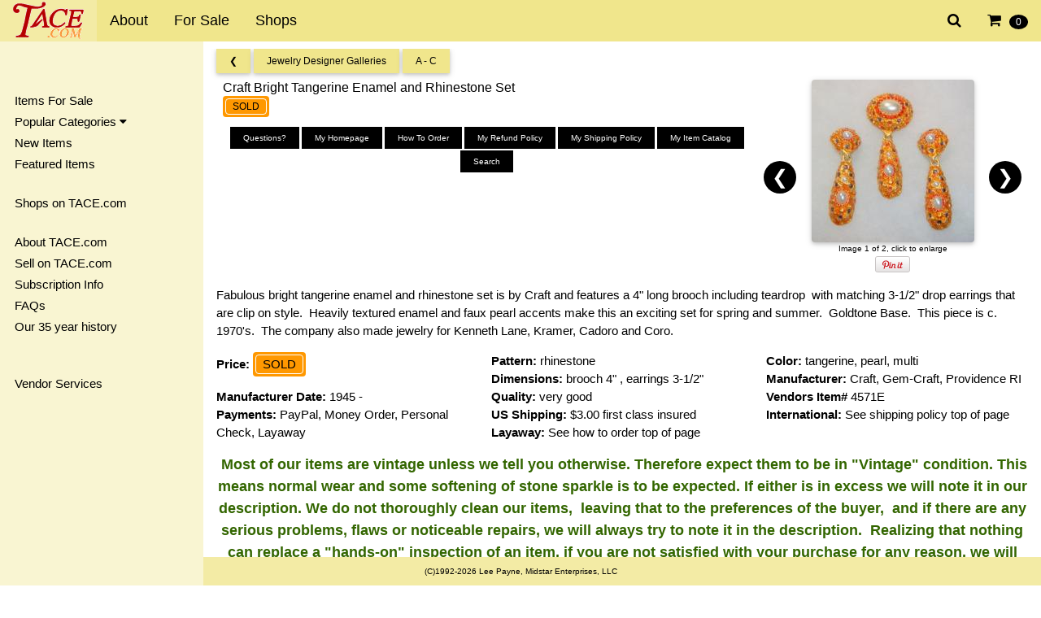

--- FILE ---
content_type: text/html;charset=UTF-8
request_url: https://tace.com/i/45713.html
body_size: 5831
content:
<!DOCTYPE html>
<html><head><title>Craft Bright Tangerine Enamel and Rhinestone Set - Antique & Collectible Exchange</title>
<meta name="viewport" content="width=device-width, initial-scale=1"><meta name="mobile-web-app-capable" content="yes">
<meta name="description" content="">
<link rel="stylesheet" href="/css/w3-3.04.css"><link rel="stylesheet" href="/css/w3-theme-khaki.css"><link rel="stylesheet" href="/css/overrides.css">
<!--<link rel="stylesheet" href="/css/font-roboto.css">--><link rel="stylesheet" href="/css/font-awesome-min.css">
<meta name="robots" content="ALL,NOODP">
<meta http-equiv="pics-Label" content='(pics-1.1 "http://www.icra.org/pics/vocabularyv03/" l gen true for "http://www.tace.com" r (n 0 s 0 v 0 l 0 oa 0 ob 0 oc 0 od 0 oe 0 of 0 og 0 oh 0 c 1))'><meta name="google-site-verification" content="fj4aaj5Yvcs-qzKWSTkdkBzTDq2SJpHbhFeKzbDC3-U" />
<link rel="meta" href="http://www.tace.com/labels.rdf" type="application/rdf+xml" title="ICRA labels">
<style>html,body,h1,h2,h3,h4,h5,h6 {font-family: "Roboto", sans-serif} .w3-sidenav a,.w3-sidenav h4 {padding: 2px;} .w3-navbar li a { padding-top: 12px; padding-bottom: 12px; }</style><script src="/js/mylazy.js"></script><script src="/js/jsonp.js"></script>
</head>
<body><div class="w3-top" style="z-index:50">
<ul class="w3-navbar w3-theme w3-top w3-left-align w3-large">
<li class="w3-opennav w3-right w3-hide-large"><a class="w3-hover-white w3-large w3-theme-l1" href="javascript:void(0)" onclick="w3_open()"><i class="fa fa-bars"></i></a></li>
<li class="w3-opennav w3-right"><a href="/my_items/cart/view/index.html" onclick="load_data('/my_items/cart/popupview/index.html');return false;" class="w3-large w3-hover-white"><i class="fa fa-shopping-cart" aria-hidden="true"></i>&nbsp;&nbsp;<span class="w3-badge w3-small w3-hide-small" id="cartitems">0</span></a></li>
<li class="w3-opennav w3-right"><a href="/search/" onclick="document.getElementById('searchbox').style.display='block';return false;" class="w3-large w3-hover-white"><i class="fa fa-search" aria-hidden="true"></i></a></li>
<li class="w3-opennav w3-right w3-hide-large"><a href="/vendors/" class="w3-hover-white"><img src="/images/shops.png" border="0"></a></li>
<li class="w3-opennav w3-right w3-hide-large"><a href="/antiques_and_collectibles/" class="w3-hover-white"><img src="/images/forsale.png" border="0"></a></li>
<li><a href="/" class="w3-theme-l1" style="padding-top: 2px; padding-bottom: 0px;"><img src="/images/logos/tace_logo_trans.png" border="0"></a></li>
<li class="w3-hide-small"><a href="/information/" class="w3-hover-white">About</a></li>
<li class="w3-hide-small"><a href="/antiques_and_collectibles/" class="w3-hover-white">For Sale</a></li>
<li class="w3-hide-medium w3-hide-small"><a href="/dealers/" class="w3-hover-white">Shops</a></li>
<!--<li class="w3-hide-medium w3-hide-small"><a href="/want_list/" class="w3-hover-white">Wanted</a></li>-->
<!--<li class="w3-hide-medium w3-hide-small"><a href="/calendar/" class="w3-hover-white">Calendar</a></li>-->
<!--<li class="w3-hide-medium w3-hide-small"><a href="#" class="w3-hover-white">Discussions</a></li>-->
</ul>
</div>
<nav class="w3-sidenav w3-collapse w3-theme-l3 wo3-animate-left w3-top" style="z-index:101;width:250px;margin-top:51px;" id="mySidenav">
<div class="w3-container">
<a href="javascript:void(0)" onclick="w3_close()" class="w3-right w3-xlarge w3-padding-large w3-hover-black w3-hide-large" title="close menu"><i class="fa fa-remove"></i></a>
<h4>&nbsp;<!--<b>Menu</b>--></h4>
<a href="/antiques_and_collectibles/" class="w3-hover-black">Items For Sale</a>
<a class="w3-dropdown-click w3-hover-black" onclick="popular()" href="javascript:void(0)">Popular Categories&nbsp;<i class="fa fa-caret-down"></i></a>
<div id="popcat" class="w3-dropdown-content w3-theme-l4 w3-card-2" style="width:216px;">
<a href="/antiques_and_collectibles/subtopics/549/jewelry/index.html" class="w3-hover-black">Jewelry <span class="w3-badge w3-tiny w3-theme-d5">7125</span></a>
<a href="/antiques_and_collectibles/subtopics/3245/costume_jewelry/index.html" class="w3-hover-black">Costume Jewelry <span class="w3-badge w3-tiny w3-theme-d5">1008</span></a>
<a href="/antiques_and_collectibles/subtopics/2350/dolls/index.html" class="w3-hover-black">Dolls <span class="w3-badge w3-tiny w3-theme-d5">576</span></a>
<a href="/antiques_and_collectibles/forsale/3709/lladro_figurines/index.html" class="w3-hover-black">Lladro Figurines <span class="w3-badge w3-tiny w3-theme-d5">125</span></a>
<a href="/antiques_and_collectibles/forsale/2170/figurines/index.html" class="w3-hover-black">Figurines <span class="w3-badge w3-tiny w3-theme-d5">116</span></a>
<a href="/antiques_and_collectibles/forsale/3704/jewelry_designer_galleries/index.html" class="w3-hover-black">Jewelry Designer Galleries <span class="w3-badge w3-tiny w3-theme-d5">54</span></a>
<a href="/antiques_and_collectibles/forsale/465/ladies_apparel_and_vanity_accessories/index.html" class="w3-hover-black">Ladies Apparel & Vanity Accessories <span class="w3-badge w3-tiny w3-theme-d5">44</span></a>
<a href="/antiques_and_collectibles/forsale/2962/ladies_purses/compacts/cosmetics/index.html" class="w3-hover-black">Ladies Purses / Compacts / Cosmetics <span class="w3-badge w3-tiny w3-theme-d5">37</span></a>
<a href="/antiques_and_collectibles/forsale/2006/buttons/index.html" class="w3-hover-black">Buttons <span class="w3-badge w3-tiny w3-theme-d5">34</span></a>
<a href="/antiques_and_collectibles/forsale/3/art/index.html" class="w3-hover-black">Art <span class="w3-badge w3-tiny w3-theme-d5">33</span></a>
<a href="/antiques_and_collectibles/forsale/3680/gentlemens_jewelry/index.html" class="w3-hover-black">Gentlemens Jewelry <span class="w3-badge w3-tiny w3-theme-d5">30</span></a>
<a href="/antiques_and_collectibles/forsale/248/ceramics_and_pottery/index.html" class="w3-hover-black">Ceramics & Pottery <span class="w3-badge w3-tiny w3-theme-d5">25</span></a>
<a href="/antiques_and_collectibles/forsale/2285/china/index.html" class="w3-hover-black">China <span class="w3-badge w3-tiny w3-theme-d5">23</span></a>
<a href="/antiques_and_collectibles/forsale/346/glass/index.html" class="w3-hover-black">Glass <span class="w3-badge w3-tiny w3-theme-d5">23</span></a>
<a href="/antiques_and_collectibles/forsale/479/watches/index.html" class="w3-hover-black">Watches <span class="w3-badge w3-tiny w3-theme-d5">22</span></a>
<a href="/antiques_and_collectibles/" class="w3-hover-black w3-right">All Categories</a>
</div>
<a href="/antiques_and_collectibles/newitems/" class="w3-hover-black">New Items</a>
<a href="/antiques_and_collectibles/featured/" class="w3-hover-black">Featured Items</a>
<!--<a href="/antiques_and_collectibles/sale_items/" class="w3-hover-black">Sale Items</a>-->
<br>
<a href="/dealers/" class="w3-hover-black">Shops on TACE.com</a>
<!--<a href="/want_list/" class="w3-hover-black">Wanted Items</a>-->
<!--<a href="#" class="w3-hover-black">Discussion Areas</a>-->
<!--<a href="/links/" class="w3-hover-black">Links</a>-->
<br>
<a href="/information/" class="w3-hover-black">About TACE.com</a>
<a href="/information/subscribe.html" class="w3-hover-black">Sell on TACE.com</a>
<a href="/information/subscribe.html" class="w3-hover-black">Subscription Info</a>
<a href="/information/faqs.html" class="w3-hover-black">FAQs</a>
<!--<a href="#" class="w3-hover-black">Success Stories</a>-->
<a href="/information/history/" class="w3-hover-black">Our 35 year history</a>
<br><br>
<a href="/vendserv.html" class="w3-hover-blue">Vendor Services</a>
<br><br><br><br>&nbsp;
</div>
</nav>
<div class="w3-overlay w3-hide-large" onclick="w3_close()" style="cursor:pointer" title="close side menu" id="myOverlay"></div>
<div class="w3-main" style="margin-left:250px;margin-top:60px;">
<div class="w3-row-padding">
<div class="w3-col w3-rest w3-padding-bottom">
<!-- XXX - Change the links if this is viewed from the vendor version of the page! -->
<span class="w3-card-2 w3-btn w3-theme w3-small w3-hover-orange"><a href="/antiques_and_collectibles/#t3704">&#10094;</a></span>
<span class="w3-card-2 w3-btn w3-theme w3-small w3-hover-orange"><a href="/antiques_and_collectibles/forsale/3704/jewelry_designer_galleries/index.html#t4159">Jewelry Designer Galleries</a></span>
<span class="w3-card-2 w3-btn w3-theme w3-small w3-hover-orange"><a href="/antiques_and_collectibles/forsale_by_subtopic/4159/jewelry_designer_galleries/a_c/index.html">A - C</a></span>
</div>

<!-- XXX - Add options here if this is the vendor and they are logged in (edit/photos/etc) -->
<!-- <a href="/vendserv/manage/edititem.html?45713" target="_edit_item"> -->

<div class="w3-row-padding">
<div class="w3-col s5 m6 l8 w3-padding-bottom w3-small">
<h1>Craft Bright Tangerine Enamel and Rhinestone Set</h1>
<div class="w3-tag w3-round w3-orange" style="padding:3px"><div class="w3-tag w3-round w3-orange w3-border w3-border-white">SOLD</div></div>
<div class="w3-clear"></div>
<div class="w3-row-padding w3-center"></div>
<div class="w3-clear"></div>

<div class="w3-row-padding w3-center w3-hide-small"><p><a href="#vinfo" onclick="load_data('/dealers/questions/bjarrett.html');return false;"><button class="w3-btn w3-hover-blue w3-tiny" style="margin-bottom: 2px;">Questions?</button></a>
<a href="/vendors/bjarrett.html"><button class="w3-btn w3-hover-blue w3-tiny" style="margin-bottom: 2px;">My Homepage</button></a>
<a href="/dealers/ordering/bjarrett.html" onclick="load_data('/dealers/ordering/bjarrett.html');return false;"><button class="w3-btn w3-hover-blue w3-tiny" style="margin-bottom: 2px;">How To Order</button></a>
<a href="/dealers/refund_policy/bjarrett.html" onclick="load_data('/dealers/refund_policy/bjarrett.html');return false;"><button class="w3-btn w3-hover-blue w3-tiny" style="margin-bottom: 2px;">My Refund Policy</button></a>
<a href="/dealers/shipping_policy/bjarrett.html" onclick="load_data('/dealers/shipping_policy/bjarrett.html');return false;"><button class="w3-btn w3-hover-blue w3-tiny" style="margin-bottom: 2px;">My Shipping Policy</button></a>
<a href="/my_items/topics/bjarrett/index.html"><button class="w3-btn w3-hover-blue w3-tiny" style="margin-bottom: 2px;">My Item Catalog</button></a>
<a href="/my_items/search/bjarrett/index.html" onclick="load_data('/my_items/search/bjarrett/index.html');return false;"><button class="w3-btn w3-hover-blue w3-tiny" style="margin-bottom: 2px;">Search</button></a>
</p>
</div>


</div>

<div class="w3-col s7 m6 l4 w3-center">
<div class="w3-display-container w3-center" sotyle="width: auto; height: auto; left: auto; right: auto;"><center>
<img src="/tc/items/pictures/pp45713.jpg" class="mySlides tace-thumb w3-card-2 w3-round" onclick="openModal('/items/pictures/pp45713.jpg');"><img src="/tc/items/pictures/pp45713-2.jpg" class="mySlides tace-thumb w3-card-2 w3-round" onclick="openModal('/items/pictures/pp45713-2.jpg');"></center>
<a class="w3-btn-floating w3-display-left" onclick="plusDivs(-1)">&#10094;</a>
<a class="w3-btn-floating w3-display-right" onclick="plusDivs(1)">&#10095;</a>
<span id="imageNum" class="w3-tiny">Click to enlarge</span>
<br><a href="http://pinterest.com/pin/create/button/?url=http%3A%2F%2Fwww.tace.com%2Fi%2F45713.html&media=http%3A%2F%2Fwww.tace.com%2F%2Fitems%2Fpictures%2Fpp45713.jpg&description=" class="pin-it-button" count-layout="horizontal"><img border="0" src="/images/icons/PinExt.png" title="Pin It" /></a></div>
</div>
</div>


<div class="w3-row-padding w3-center w3-hide-medium w3-hide-large"><a href="#vinfo"><button class="w3-btn w3-hover-blue w3-tiny" style="margin-bottom: 2px;">Questions?</button></a>
<a href="/vendors/bjarrett.html"><button class="w3-btn w3-hover-blue w3-tiny" style="margin-bottom: 2px;">My Homepage</button></a>
<a href="/dealers/ordering/bjarrett.html"><button class="w3-btn w3-hover-blue w3-tiny" style="margin-bottom: 2px;">How To Order</button></a>
<a href="/dealers/refund_policy/bjarrett.html"><button class="w3-btn w3-hover-blue w3-tiny" style="margin-bottom: 2px;">My Refund Policy</button></a>
 
<a href="/dealers/shipping_policy/bjarrett.html"><button class="w3-btn w3-hover-blue w3-tiny" style="margin-bottom: 2px;">My Shipping Policy</button></a>
<a href="/my_items/topics/bjarrett/index.html"><button class="w3-btn w3-hover-blue w3-tiny" style="margin-bottom: 2px;">My Item Catalog</button></a>
<a href="/my_items/search/bjarrett/index.html"><button class="w3-btn w3-hover-blue w3-tiny" style="margin-bottom: 2px;">Search</button></a>
</div><div class="w3-row-padding"><p>Fabulous bright tangerine enamel and rhinestone set is by Craft and features a 4" long brooch including teardrop &nbsp;with matching 3-1/2" drop earrings that are clip on style. &nbsp;Heavily textured enamel and faux pearl accents make this an exciting set for spring and summer. &nbsp;Goldtone Base. &nbsp;This piece is c. 1970's. &nbsp;The company also made jewelry for Kenneth Lane, Kramer, Cadoro and Coro.</div>

<div class="w3-third">
<b>Price: </b><div class="w3-tag w3-round w3-orange" style="padding:3px"><div class="w3-tag w3-round w3-orange w3-border w3-border-white">SOLD</div></div></div>
<div class="w3-third"><b>Pattern: </b>rhinestone</div><div class="w3-third"><b>Color: </b>tangerine, pearl, multi</div><div class="w3-third"><b>Dimensions: </b>brooch 4&quot; , earrings 3-1/2&quot;</div><div class="w3-third"><b>Manufacturer: </b>Craft, Gem-Craft, Providence RI</div><div class="w3-third"><b>Manufacturer Date: </b>1945 -</div><div class="w3-third"><b>Quality: </b>very good</div><div class="w3-third"><b>Vendors Item# </b>4571E</div><div class="w3-third"><b>Payments: </b>PayPal, Money Order, Personal Check, Layaway</div><div class="w3-third"><b>US Shipping: </b>$3.00 first class insured</div><div class="w3-third"><b>International: </b>See shipping policy top of page</div><div class="w3-third"><b>Layaway: </b>See how to order top of page</div>
<div class="w3-clear"></div>

<div class="w3-clear"></div>
<div class="w3-row-padding"></div>
<div class="w3-clear"></div>




<div class="w3-row-padding"><p align="center">&nbsp;<font color="#336600" size="4"><strong>Most of our items are vintage unless we tell you otherwise. Therefore expect them to be in &quot;Vintage&quot; condition. This means normal wear and some softening of stone sparkle is to be expected. If either is in excess we will note it in our description. We do not thoroughly clean our items, &nbsp;leaving that to the preferences of the buyer,&nbsp; and if there are any serious problems, flaws or noticeable repairs, we will always try to note it in the description.&nbsp; Realizing that nothing can replace a &quot;hands-on&quot; inspection of an item, if you are not satisfied with your purchase for any reason, we will always accept returns or otherwise try to make you a satisfied customer. Our return policy can be found at the top of&nbsp;each item page. </strong></font></p><p align="center"><font color="#336600" size="4"><strong>If you ask us to hold an item for you and then change your mind about purchasing, please let me know so that we can remove the hold and release for sale. Thank you for shopping with us ! </strong></font></p><h2>&nbsp;</h2></div> 

<div class="w3-row-padding">
<p>For additional information or to place an order for this item, please feel free to email us at <a href="mailto:saf1551@yahoo.com">saf1551@yahoo.com</a> or call (304) 945-9136.</p>
</div>

<div class="w3-row-padding">
<div class="w3-right">
<a href="/vendors/bjarrett.html"><img src="/dealers/bjarrett/logos/small.jpg" border="0" alt="Visit My Homepage" awidth="150" aheight="171" class="vend-thumb"></a></div>
<b>Vendor Contact Information:</b>
<p>
<a href="/vendors/bjarrett.html">Jarretts Jade Jewelry & Small Antiques</a><br>Contact: Bill or Sally<br>889 Sherwood Rd<br>Charleston, WV&nbsp;&nbsp;25314 USA<br>Phone: (304) 945-9136&nbsp;&nbsp;&nbsp;&nbsp;&nbsp;<br><a href="mailto:saf1551@yahoo.com">saf1551@yahoo.com</a><br><a href="/vendors/bjarrett.html">https://tace.com/vendors/bjarrett.html</a><span id="vinfo">.</span>
</p>
</div>

</div>

<div id="myModal" class="w3-modal w3-grey" style="z-index:900;">
<span class="w3-text-white w3-xxlarge w3-hover-text-grey w3-container w3-display-topright" onclick="closeModal()" style="cursor:pointer">&times;</span>
<span class="w3-text-white w3-large w3-container w3-display-topleft w3-padding-top">Click to image for full size image</span>
<div class="w3-modal-content w3-text-black w3-grey w3-center"><span id="loadImg"></span></div></div>
<script>
var slideIndex = 1;
showDivs(slideIndex);
function plusDivs(n) { showDivs(slideIndex += n); }
function showDivs(n) {
var i;
var x = document.getElementsByClassName("mySlides");
if (n > x.length) {slideIndex = 1}
if (n < 1) {slideIndex = x.length} ;
for (i = 0; i < x.length; i++) { x[i].style.display = "none"; }
x[slideIndex-1].style.display = "block";
if (x.length == 1) {
document.getElementById("imageNum").innerHTML =  'Click image enlarge';
} else {
document.getElementById("imageNum").innerHTML = 'Image ' + (slideIndex) + ' of '+x.length + ', click to enlarge';
}
}
function openModal(url) {
document.getElementById("loadImg").innerHTML = '<a href="'+url+'" target="_new"><img src="'+url+'" style="width:auto;height:auto;" class="w3-image w3-card-2 w3-round"></a>';
document.getElementById('myModal').style.display = "block";
}
function closeModal() { document.getElementById('myModal').style.display = "none"; }
</script>
<p>&nbsp;</p>
</div>
<div id="cartmodal" class="w3-modal" style="z-index:900;">
<div class="w3-modal-content w3-card-4 w3-text-black w3-small w3-padding w3-round" style="max-width:600px">
<span class="w3-closebtn w3-hover-red w3-container w3-padding-8 w3-display-topright" 
 onclick="document.getElementById('cartmodal').style.display = 'none'; document.getElementById('cart').innerHTML='Loading...';" style="cursor:pointer">&times;</span>
<span id="cart">Loading...</span>
</div>
</div>

<footer id="myFooter">
<div class="w3-container w3-theme-l1 w3-bottom w3-tiny w3-center"><p>(C)1992-2026 Lee Payne, Midstar Enterprises, LLC</p></div>
</footer>
<div id="searchbox" class="w3-modal" style="z-index:900"><div class="w3-modal-content w3-oanimate-zoom w3-padding-large"><div class="w3-container w3-white w3-center">
<i onclick="document.getElementById('searchbox').style.display='none'" class="fa fa-remove w3-closebtn w3-xlarge w3-hover-text-grey w3-margin"></i>
<form method="get" action="/search/index.html">
<h2 class="w3-large">Search TACE.com</h2><p><input class="w3-input w3-border" type="text" name="q" placeholder="search"></p>
<button type="submit" class="w3-btn w3-padding-large w3-red w3-margin-bottom" onclick="document.getElementById('searchbox').style.display='none'">Search</button></form>
</div></div></div>
<script src="/js/side_nav-171125.js"></script>
</body>
</html>
